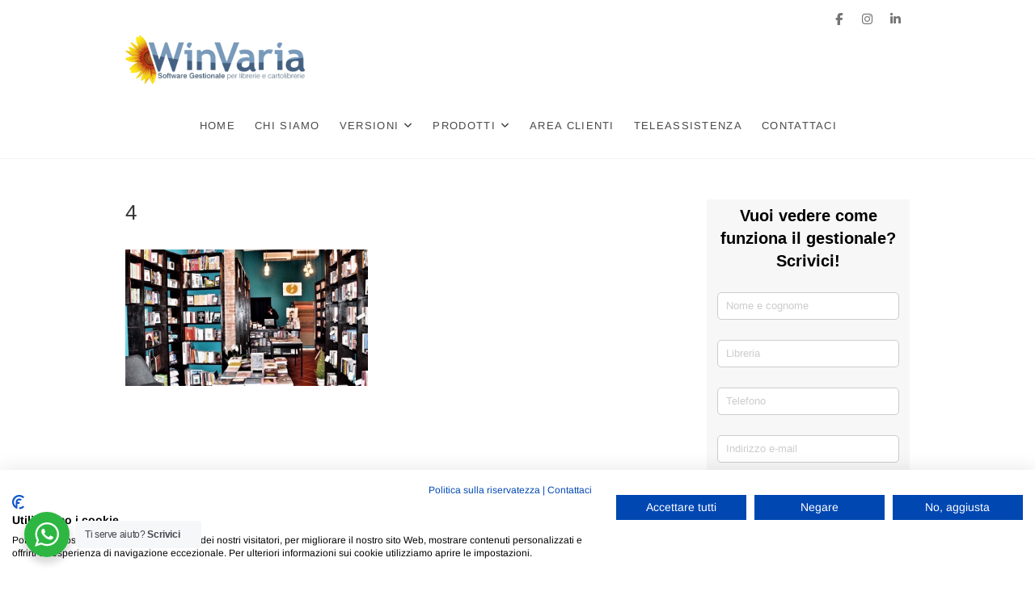

--- FILE ---
content_type: text/html; charset=UTF-8
request_url: https://www.winvaria.it/piccola-farmacia-letteraria/4-39/
body_size: 11337
content:
<!DOCTYPE html>
<html dir="ltr" lang="it-IT" prefix="og: https://ogp.me/ns#">
<head>
<meta charset="UTF-8" />
<link rel="profile" href="http://gmpg.org/xfn/11" />
<title>4 | WinVaria</title>
	<style>img:is([sizes="auto" i], [sizes^="auto," i]) { contain-intrinsic-size: 3000px 1500px }</style>
	
		<!-- All in One SEO 4.9.2 - aioseo.com -->
	<meta name="robots" content="max-image-preview:large" />
	<meta name="author" content="Redazione"/>
	<link rel="canonical" href="https://www.winvaria.it/piccola-farmacia-letteraria/4-39/" />
	<meta name="generator" content="All in One SEO (AIOSEO) 4.9.2" />
		<meta property="og:locale" content="it_IT" />
		<meta property="og:site_name" content="WinVaria | Software gestione per librerie e cartolibrerie" />
		<meta property="og:type" content="article" />
		<meta property="og:title" content="4 | WinVaria" />
		<meta property="og:url" content="https://www.winvaria.it/piccola-farmacia-letteraria/4-39/" />
		<meta property="og:image" content="https://www.winvaria.it/wp-content/uploads/2025/10/logo-winvaria.png" />
		<meta property="og:image:secure_url" content="https://www.winvaria.it/wp-content/uploads/2025/10/logo-winvaria.png" />
		<meta property="article:published_time" content="2021-03-25T15:36:41+00:00" />
		<meta property="article:modified_time" content="2021-03-25T15:36:41+00:00" />
		<meta name="twitter:card" content="summary" />
		<meta name="twitter:title" content="4 | WinVaria" />
		<meta name="twitter:image" content="https://www.winvaria.it/wp-content/uploads/2025/10/logo-winvaria.png" />
		<script type="application/ld+json" class="aioseo-schema">
			{"@context":"https:\/\/schema.org","@graph":[{"@type":"BreadcrumbList","@id":"https:\/\/www.winvaria.it\/piccola-farmacia-letteraria\/4-39\/#breadcrumblist","itemListElement":[{"@type":"ListItem","@id":"https:\/\/www.winvaria.it#listItem","position":1,"name":"Home","item":"https:\/\/www.winvaria.it","nextItem":{"@type":"ListItem","@id":"https:\/\/www.winvaria.it\/piccola-farmacia-letteraria\/4-39\/#listItem","name":"4"}},{"@type":"ListItem","@id":"https:\/\/www.winvaria.it\/piccola-farmacia-letteraria\/4-39\/#listItem","position":2,"name":"4","previousItem":{"@type":"ListItem","@id":"https:\/\/www.winvaria.it#listItem","name":"Home"}}]},{"@type":"ItemPage","@id":"https:\/\/www.winvaria.it\/piccola-farmacia-letteraria\/4-39\/#itempage","url":"https:\/\/www.winvaria.it\/piccola-farmacia-letteraria\/4-39\/","name":"4 | WinVaria","inLanguage":"it-IT","isPartOf":{"@id":"https:\/\/www.winvaria.it\/#website"},"breadcrumb":{"@id":"https:\/\/www.winvaria.it\/piccola-farmacia-letteraria\/4-39\/#breadcrumblist"},"author":{"@id":"https:\/\/www.winvaria.it\/author\/redazione\/#author"},"creator":{"@id":"https:\/\/www.winvaria.it\/author\/redazione\/#author"},"datePublished":"2021-03-25T16:36:41+01:00","dateModified":"2021-03-25T16:36:41+01:00"},{"@type":"Organization","@id":"https:\/\/www.winvaria.it\/#organization","name":"WinVaria","description":"Software gestione per librerie e cartolibrerie","url":"https:\/\/www.winvaria.it\/","email":"info@winvaria.it","telephone":"+390424590958","logo":{"@type":"ImageObject","url":"https:\/\/www.winvaria.it\/wp-content\/uploads\/2025\/10\/logo-winvaria.png","@id":"https:\/\/www.winvaria.it\/piccola-farmacia-letteraria\/4-39\/#organizationLogo","width":225,"height":75},"image":{"@id":"https:\/\/www.winvaria.it\/piccola-farmacia-letteraria\/4-39\/#organizationLogo"}},{"@type":"Person","@id":"https:\/\/www.winvaria.it\/author\/redazione\/#author","url":"https:\/\/www.winvaria.it\/author\/redazione\/","name":"Redazione","image":{"@type":"ImageObject","@id":"https:\/\/www.winvaria.it\/piccola-farmacia-letteraria\/4-39\/#authorImage","url":"https:\/\/secure.gravatar.com\/avatar\/9f2c8beaa170538b5530dbd289b44c6f41582275e43ad13dbefcecc82b39fcaf?s=96&d=mm&r=g","width":96,"height":96,"caption":"Redazione"}},{"@type":"WebSite","@id":"https:\/\/www.winvaria.it\/#website","url":"https:\/\/www.winvaria.it\/","name":"WinVaria","alternateName":"WinVaria","description":"Software gestione per librerie e cartolibrerie","inLanguage":"it-IT","publisher":{"@id":"https:\/\/www.winvaria.it\/#organization"}}]}
		</script>
		<!-- All in One SEO -->

<link rel='dns-prefetch' href='//consent.cookiefirst.com' />
<link rel="alternate" type="application/rss+xml" title="WinVaria &raquo; Feed" href="https://www.winvaria.it/feed/" />
<script type="text/javascript">
/* <![CDATA[ */
window._wpemojiSettings = {"baseUrl":"https:\/\/s.w.org\/images\/core\/emoji\/16.0.1\/72x72\/","ext":".png","svgUrl":"https:\/\/s.w.org\/images\/core\/emoji\/16.0.1\/svg\/","svgExt":".svg","source":{"concatemoji":"https:\/\/www.winvaria.it\/wp-includes\/js\/wp-emoji-release.min.js?ver=6.8.3"}};
/*! This file is auto-generated */
!function(s,n){var o,i,e;function c(e){try{var t={supportTests:e,timestamp:(new Date).valueOf()};sessionStorage.setItem(o,JSON.stringify(t))}catch(e){}}function p(e,t,n){e.clearRect(0,0,e.canvas.width,e.canvas.height),e.fillText(t,0,0);var t=new Uint32Array(e.getImageData(0,0,e.canvas.width,e.canvas.height).data),a=(e.clearRect(0,0,e.canvas.width,e.canvas.height),e.fillText(n,0,0),new Uint32Array(e.getImageData(0,0,e.canvas.width,e.canvas.height).data));return t.every(function(e,t){return e===a[t]})}function u(e,t){e.clearRect(0,0,e.canvas.width,e.canvas.height),e.fillText(t,0,0);for(var n=e.getImageData(16,16,1,1),a=0;a<n.data.length;a++)if(0!==n.data[a])return!1;return!0}function f(e,t,n,a){switch(t){case"flag":return n(e,"\ud83c\udff3\ufe0f\u200d\u26a7\ufe0f","\ud83c\udff3\ufe0f\u200b\u26a7\ufe0f")?!1:!n(e,"\ud83c\udde8\ud83c\uddf6","\ud83c\udde8\u200b\ud83c\uddf6")&&!n(e,"\ud83c\udff4\udb40\udc67\udb40\udc62\udb40\udc65\udb40\udc6e\udb40\udc67\udb40\udc7f","\ud83c\udff4\u200b\udb40\udc67\u200b\udb40\udc62\u200b\udb40\udc65\u200b\udb40\udc6e\u200b\udb40\udc67\u200b\udb40\udc7f");case"emoji":return!a(e,"\ud83e\udedf")}return!1}function g(e,t,n,a){var r="undefined"!=typeof WorkerGlobalScope&&self instanceof WorkerGlobalScope?new OffscreenCanvas(300,150):s.createElement("canvas"),o=r.getContext("2d",{willReadFrequently:!0}),i=(o.textBaseline="top",o.font="600 32px Arial",{});return e.forEach(function(e){i[e]=t(o,e,n,a)}),i}function t(e){var t=s.createElement("script");t.src=e,t.defer=!0,s.head.appendChild(t)}"undefined"!=typeof Promise&&(o="wpEmojiSettingsSupports",i=["flag","emoji"],n.supports={everything:!0,everythingExceptFlag:!0},e=new Promise(function(e){s.addEventListener("DOMContentLoaded",e,{once:!0})}),new Promise(function(t){var n=function(){try{var e=JSON.parse(sessionStorage.getItem(o));if("object"==typeof e&&"number"==typeof e.timestamp&&(new Date).valueOf()<e.timestamp+604800&&"object"==typeof e.supportTests)return e.supportTests}catch(e){}return null}();if(!n){if("undefined"!=typeof Worker&&"undefined"!=typeof OffscreenCanvas&&"undefined"!=typeof URL&&URL.createObjectURL&&"undefined"!=typeof Blob)try{var e="postMessage("+g.toString()+"("+[JSON.stringify(i),f.toString(),p.toString(),u.toString()].join(",")+"));",a=new Blob([e],{type:"text/javascript"}),r=new Worker(URL.createObjectURL(a),{name:"wpTestEmojiSupports"});return void(r.onmessage=function(e){c(n=e.data),r.terminate(),t(n)})}catch(e){}c(n=g(i,f,p,u))}t(n)}).then(function(e){for(var t in e)n.supports[t]=e[t],n.supports.everything=n.supports.everything&&n.supports[t],"flag"!==t&&(n.supports.everythingExceptFlag=n.supports.everythingExceptFlag&&n.supports[t]);n.supports.everythingExceptFlag=n.supports.everythingExceptFlag&&!n.supports.flag,n.DOMReady=!1,n.readyCallback=function(){n.DOMReady=!0}}).then(function(){return e}).then(function(){var e;n.supports.everything||(n.readyCallback(),(e=n.source||{}).concatemoji?t(e.concatemoji):e.wpemoji&&e.twemoji&&(t(e.twemoji),t(e.wpemoji)))}))}((window,document),window._wpemojiSettings);
/* ]]> */
</script>
<style id='wp-emoji-styles-inline-css' type='text/css'>

	img.wp-smiley, img.emoji {
		display: inline !important;
		border: none !important;
		box-shadow: none !important;
		height: 1em !important;
		width: 1em !important;
		margin: 0 0.07em !important;
		vertical-align: -0.1em !important;
		background: none !important;
		padding: 0 !important;
	}
</style>
<link rel='stylesheet' id='wp-block-library-css' href='https://www.winvaria.it/wp-includes/css/dist/block-library/style.min.css?ver=6.8.3' type='text/css' media='all' />
<style id='classic-theme-styles-inline-css' type='text/css'>
/*! This file is auto-generated */
.wp-block-button__link{color:#fff;background-color:#32373c;border-radius:9999px;box-shadow:none;text-decoration:none;padding:calc(.667em + 2px) calc(1.333em + 2px);font-size:1.125em}.wp-block-file__button{background:#32373c;color:#fff;text-decoration:none}
</style>
<link rel='stylesheet' id='aioseo/css/src/vue/standalone/blocks/table-of-contents/global.scss-css' href='https://www.winvaria.it/wp-content/plugins/all-in-one-seo-pack/dist/Lite/assets/css/table-of-contents/global.e90f6d47.css?ver=4.9.2' type='text/css' media='all' />
<link rel='stylesheet' id='nta-css-popup-css' href='https://www.winvaria.it/wp-content/plugins/wp-whatsapp/assets/dist/css/style.css?ver=6.8.3' type='text/css' media='all' />
<style id='global-styles-inline-css' type='text/css'>
:root{--wp--preset--aspect-ratio--square: 1;--wp--preset--aspect-ratio--4-3: 4/3;--wp--preset--aspect-ratio--3-4: 3/4;--wp--preset--aspect-ratio--3-2: 3/2;--wp--preset--aspect-ratio--2-3: 2/3;--wp--preset--aspect-ratio--16-9: 16/9;--wp--preset--aspect-ratio--9-16: 9/16;--wp--preset--color--black: #000000;--wp--preset--color--cyan-bluish-gray: #abb8c3;--wp--preset--color--white: #ffffff;--wp--preset--color--pale-pink: #f78da7;--wp--preset--color--vivid-red: #cf2e2e;--wp--preset--color--luminous-vivid-orange: #ff6900;--wp--preset--color--luminous-vivid-amber: #fcb900;--wp--preset--color--light-green-cyan: #7bdcb5;--wp--preset--color--vivid-green-cyan: #00d084;--wp--preset--color--pale-cyan-blue: #8ed1fc;--wp--preset--color--vivid-cyan-blue: #0693e3;--wp--preset--color--vivid-purple: #9b51e0;--wp--preset--gradient--vivid-cyan-blue-to-vivid-purple: linear-gradient(135deg,rgba(6,147,227,1) 0%,rgb(155,81,224) 100%);--wp--preset--gradient--light-green-cyan-to-vivid-green-cyan: linear-gradient(135deg,rgb(122,220,180) 0%,rgb(0,208,130) 100%);--wp--preset--gradient--luminous-vivid-amber-to-luminous-vivid-orange: linear-gradient(135deg,rgba(252,185,0,1) 0%,rgba(255,105,0,1) 100%);--wp--preset--gradient--luminous-vivid-orange-to-vivid-red: linear-gradient(135deg,rgba(255,105,0,1) 0%,rgb(207,46,46) 100%);--wp--preset--gradient--very-light-gray-to-cyan-bluish-gray: linear-gradient(135deg,rgb(238,238,238) 0%,rgb(169,184,195) 100%);--wp--preset--gradient--cool-to-warm-spectrum: linear-gradient(135deg,rgb(74,234,220) 0%,rgb(151,120,209) 20%,rgb(207,42,186) 40%,rgb(238,44,130) 60%,rgb(251,105,98) 80%,rgb(254,248,76) 100%);--wp--preset--gradient--blush-light-purple: linear-gradient(135deg,rgb(255,206,236) 0%,rgb(152,150,240) 100%);--wp--preset--gradient--blush-bordeaux: linear-gradient(135deg,rgb(254,205,165) 0%,rgb(254,45,45) 50%,rgb(107,0,62) 100%);--wp--preset--gradient--luminous-dusk: linear-gradient(135deg,rgb(255,203,112) 0%,rgb(199,81,192) 50%,rgb(65,88,208) 100%);--wp--preset--gradient--pale-ocean: linear-gradient(135deg,rgb(255,245,203) 0%,rgb(182,227,212) 50%,rgb(51,167,181) 100%);--wp--preset--gradient--electric-grass: linear-gradient(135deg,rgb(202,248,128) 0%,rgb(113,206,126) 100%);--wp--preset--gradient--midnight: linear-gradient(135deg,rgb(2,3,129) 0%,rgb(40,116,252) 100%);--wp--preset--font-size--small: 13px;--wp--preset--font-size--medium: 20px;--wp--preset--font-size--large: 36px;--wp--preset--font-size--x-large: 42px;--wp--preset--spacing--20: 0.44rem;--wp--preset--spacing--30: 0.67rem;--wp--preset--spacing--40: 1rem;--wp--preset--spacing--50: 1.5rem;--wp--preset--spacing--60: 2.25rem;--wp--preset--spacing--70: 3.38rem;--wp--preset--spacing--80: 5.06rem;--wp--preset--shadow--natural: 6px 6px 9px rgba(0, 0, 0, 0.2);--wp--preset--shadow--deep: 12px 12px 50px rgba(0, 0, 0, 0.4);--wp--preset--shadow--sharp: 6px 6px 0px rgba(0, 0, 0, 0.2);--wp--preset--shadow--outlined: 6px 6px 0px -3px rgba(255, 255, 255, 1), 6px 6px rgba(0, 0, 0, 1);--wp--preset--shadow--crisp: 6px 6px 0px rgba(0, 0, 0, 1);}:where(.is-layout-flex){gap: 0.5em;}:where(.is-layout-grid){gap: 0.5em;}body .is-layout-flex{display: flex;}.is-layout-flex{flex-wrap: wrap;align-items: center;}.is-layout-flex > :is(*, div){margin: 0;}body .is-layout-grid{display: grid;}.is-layout-grid > :is(*, div){margin: 0;}:where(.wp-block-columns.is-layout-flex){gap: 2em;}:where(.wp-block-columns.is-layout-grid){gap: 2em;}:where(.wp-block-post-template.is-layout-flex){gap: 1.25em;}:where(.wp-block-post-template.is-layout-grid){gap: 1.25em;}.has-black-color{color: var(--wp--preset--color--black) !important;}.has-cyan-bluish-gray-color{color: var(--wp--preset--color--cyan-bluish-gray) !important;}.has-white-color{color: var(--wp--preset--color--white) !important;}.has-pale-pink-color{color: var(--wp--preset--color--pale-pink) !important;}.has-vivid-red-color{color: var(--wp--preset--color--vivid-red) !important;}.has-luminous-vivid-orange-color{color: var(--wp--preset--color--luminous-vivid-orange) !important;}.has-luminous-vivid-amber-color{color: var(--wp--preset--color--luminous-vivid-amber) !important;}.has-light-green-cyan-color{color: var(--wp--preset--color--light-green-cyan) !important;}.has-vivid-green-cyan-color{color: var(--wp--preset--color--vivid-green-cyan) !important;}.has-pale-cyan-blue-color{color: var(--wp--preset--color--pale-cyan-blue) !important;}.has-vivid-cyan-blue-color{color: var(--wp--preset--color--vivid-cyan-blue) !important;}.has-vivid-purple-color{color: var(--wp--preset--color--vivid-purple) !important;}.has-black-background-color{background-color: var(--wp--preset--color--black) !important;}.has-cyan-bluish-gray-background-color{background-color: var(--wp--preset--color--cyan-bluish-gray) !important;}.has-white-background-color{background-color: var(--wp--preset--color--white) !important;}.has-pale-pink-background-color{background-color: var(--wp--preset--color--pale-pink) !important;}.has-vivid-red-background-color{background-color: var(--wp--preset--color--vivid-red) !important;}.has-luminous-vivid-orange-background-color{background-color: var(--wp--preset--color--luminous-vivid-orange) !important;}.has-luminous-vivid-amber-background-color{background-color: var(--wp--preset--color--luminous-vivid-amber) !important;}.has-light-green-cyan-background-color{background-color: var(--wp--preset--color--light-green-cyan) !important;}.has-vivid-green-cyan-background-color{background-color: var(--wp--preset--color--vivid-green-cyan) !important;}.has-pale-cyan-blue-background-color{background-color: var(--wp--preset--color--pale-cyan-blue) !important;}.has-vivid-cyan-blue-background-color{background-color: var(--wp--preset--color--vivid-cyan-blue) !important;}.has-vivid-purple-background-color{background-color: var(--wp--preset--color--vivid-purple) !important;}.has-black-border-color{border-color: var(--wp--preset--color--black) !important;}.has-cyan-bluish-gray-border-color{border-color: var(--wp--preset--color--cyan-bluish-gray) !important;}.has-white-border-color{border-color: var(--wp--preset--color--white) !important;}.has-pale-pink-border-color{border-color: var(--wp--preset--color--pale-pink) !important;}.has-vivid-red-border-color{border-color: var(--wp--preset--color--vivid-red) !important;}.has-luminous-vivid-orange-border-color{border-color: var(--wp--preset--color--luminous-vivid-orange) !important;}.has-luminous-vivid-amber-border-color{border-color: var(--wp--preset--color--luminous-vivid-amber) !important;}.has-light-green-cyan-border-color{border-color: var(--wp--preset--color--light-green-cyan) !important;}.has-vivid-green-cyan-border-color{border-color: var(--wp--preset--color--vivid-green-cyan) !important;}.has-pale-cyan-blue-border-color{border-color: var(--wp--preset--color--pale-cyan-blue) !important;}.has-vivid-cyan-blue-border-color{border-color: var(--wp--preset--color--vivid-cyan-blue) !important;}.has-vivid-purple-border-color{border-color: var(--wp--preset--color--vivid-purple) !important;}.has-vivid-cyan-blue-to-vivid-purple-gradient-background{background: var(--wp--preset--gradient--vivid-cyan-blue-to-vivid-purple) !important;}.has-light-green-cyan-to-vivid-green-cyan-gradient-background{background: var(--wp--preset--gradient--light-green-cyan-to-vivid-green-cyan) !important;}.has-luminous-vivid-amber-to-luminous-vivid-orange-gradient-background{background: var(--wp--preset--gradient--luminous-vivid-amber-to-luminous-vivid-orange) !important;}.has-luminous-vivid-orange-to-vivid-red-gradient-background{background: var(--wp--preset--gradient--luminous-vivid-orange-to-vivid-red) !important;}.has-very-light-gray-to-cyan-bluish-gray-gradient-background{background: var(--wp--preset--gradient--very-light-gray-to-cyan-bluish-gray) !important;}.has-cool-to-warm-spectrum-gradient-background{background: var(--wp--preset--gradient--cool-to-warm-spectrum) !important;}.has-blush-light-purple-gradient-background{background: var(--wp--preset--gradient--blush-light-purple) !important;}.has-blush-bordeaux-gradient-background{background: var(--wp--preset--gradient--blush-bordeaux) !important;}.has-luminous-dusk-gradient-background{background: var(--wp--preset--gradient--luminous-dusk) !important;}.has-pale-ocean-gradient-background{background: var(--wp--preset--gradient--pale-ocean) !important;}.has-electric-grass-gradient-background{background: var(--wp--preset--gradient--electric-grass) !important;}.has-midnight-gradient-background{background: var(--wp--preset--gradient--midnight) !important;}.has-small-font-size{font-size: var(--wp--preset--font-size--small) !important;}.has-medium-font-size{font-size: var(--wp--preset--font-size--medium) !important;}.has-large-font-size{font-size: var(--wp--preset--font-size--large) !important;}.has-x-large-font-size{font-size: var(--wp--preset--font-size--x-large) !important;}
:where(.wp-block-post-template.is-layout-flex){gap: 1.25em;}:where(.wp-block-post-template.is-layout-grid){gap: 1.25em;}
:where(.wp-block-columns.is-layout-flex){gap: 2em;}:where(.wp-block-columns.is-layout-grid){gap: 2em;}
:root :where(.wp-block-pullquote){font-size: 1.5em;line-height: 1.6;}
</style>
<link rel='stylesheet' id='cookiefirst-plugin-css' href='https://www.winvaria.it/wp-content/plugins/cookiefirst-plugin/public/css/cookiefirst-plugin-public.css?ver=1.0.0' type='text/css' media='all' />
<link rel='stylesheet' id='chld_thm_cfg_parent-css' href='https://www.winvaria.it/wp-content/themes/idyllic/style.css?ver=6.8.3' type='text/css' media='all' />
<link rel='stylesheet' id='idyllic-style-css' href='https://www.winvaria.it/wp-content/themes/idyllic-child/style.css?ver=1.2.1.1721643894' type='text/css' media='all' />
<style id='idyllic-style-inline-css' type='text/css'>
#site-branding #site-title, #site-branding #site-description{
			clip: rect(1px, 1px, 1px, 1px);
			position: absolute;
		}/* Slider Secondary Buton Color */
			.vivid-blue {
				background-color: #445f7e;
			}
</style>
<link rel='stylesheet' id='font-awesome-css' href='https://www.winvaria.it/wp-content/themes/idyllic/assets/font-awesome/css/all.min.css?ver=6.8.3' type='text/css' media='all' />
<link rel='stylesheet' id='idyllic-responsive-css' href='https://www.winvaria.it/wp-content/themes/idyllic/css/responsive.css?ver=6.8.3' type='text/css' media='all' />
<link rel='stylesheet' id='idyllic-google-fonts-css' href='https://www.winvaria.it/wp-content/fonts/956f08237cb58a8c2c5cf9997d2fb813.css?ver=6.8.3' type='text/css' media='all' />
<script type="text/javascript" src="https://www.winvaria.it/wp-includes/js/jquery/jquery.min.js?ver=3.7.1" id="jquery-core-js"></script>
<script type="text/javascript" src="https://www.winvaria.it/wp-includes/js/jquery/jquery-migrate.min.js?ver=3.4.1" id="jquery-migrate-js"></script>
<script type="text/javascript" src="https://www.winvaria.it/wp-content/plugins/cookiefirst-plugin/public/js/cookiefirst-plugin-public.js?ver=1.0.0" id="cookiefirst-plugin-js"></script>
<script type="text/javascript" src="https://consent.cookiefirst.com/sites/winvaria.it-e7a33a98-da52-4352-8fd6-8c8070be99bf/consent.js?ver=6.8.3" id="cookiefirst-script-js"></script>
<!--[if lt IE 9]>
<script type="text/javascript" src="https://www.winvaria.it/wp-content/themes/idyllic/js/html5.js?ver=3.7.3" id="html5-js"></script>
<![endif]-->
<link rel="https://api.w.org/" href="https://www.winvaria.it/wp-json/" /><link rel="alternate" title="JSON" type="application/json" href="https://www.winvaria.it/wp-json/wp/v2/media/7196" /><link rel="EditURI" type="application/rsd+xml" title="RSD" href="https://www.winvaria.it/xmlrpc.php?rsd" />
<meta name="generator" content="WordPress 6.8.3" />
<link rel='shortlink' href='https://www.winvaria.it/?p=7196' />
<link rel="alternate" title="oEmbed (JSON)" type="application/json+oembed" href="https://www.winvaria.it/wp-json/oembed/1.0/embed?url=https%3A%2F%2Fwww.winvaria.it%2Fpiccola-farmacia-letteraria%2F4-39%2F" />
<link rel="alternate" title="oEmbed (XML)" type="text/xml+oembed" href="https://www.winvaria.it/wp-json/oembed/1.0/embed?url=https%3A%2F%2Fwww.winvaria.it%2Fpiccola-farmacia-letteraria%2F4-39%2F&#038;format=xml" />
	<meta name="viewport" content="width=device-width" />
	<link rel="icon" href="https://www.winvaria.it/wp-content/uploads/2020/06/girasole.ico" sizes="32x32" />
<link rel="icon" href="https://www.winvaria.it/wp-content/uploads/2020/06/girasole.ico" sizes="192x192" />
<link rel="apple-touch-icon" href="https://www.winvaria.it/wp-content/uploads/2020/06/girasole.ico" />
<meta name="msapplication-TileImage" content="https://www.winvaria.it/wp-content/uploads/2020/06/girasole.ico" />
		<style type="text/css" id="wp-custom-css">
			.testimonial-wrap img,.testimonial-wrap th{
	border-style:none !important;
	margin-left:0px  !important;
	width:auto !important;
	height:initial !important;

}
.testimonial-wrap table{
	border-style:none !important;
}
.testimonial-wrap h2{
	display:none !important;
}

.testimonial-quote{
	margin-left: 0px;
}

.posted-on,.post-navigation{
	display:none !important;
}

.googlemaps_widget{
	display:none;
}

#secondary{
	/*border-radius: 3px;
	padding: 10px;
	border: solid 1px #DDDDDD;
	margin-left:10px;*/
	width:30% !important;
}

.wp-block-columns.is-not-stacked-on-mobile>.wp-block-column:not(:first-child) {
    margin-left: var(--wp--style--block-gap,1.2em);
}

#colophon .column-4{
	padding: 0 0px;
}

.single-featured-image-header{
	display:none;
}



/*Per recensioni */
.widget_contact, .wp-elements-d6fc9863c4fcb8efd52d4a8d0c16714b{
	margin: 0px;
	background-color:#F5F5F4;
}

#block-36 {
	padding:1em;
}

#block-36 li{
	background-color: #FFFFFF;
	margin-bottom:1em;
	padding: 1em;
	border-radius:0.5em
}

#block-36 img{
	max-width:50px;
	float:left;
	margin-right:1em;
}

#block-36 .wp-block-latest-posts__post-title{
	font-size:1.2em;
	font-weight:bold;
}


/* Fine recensioni */


.about-box-bg .wrap .column .two-column{
	width:100%;
}

.about-box-bg .wrap .column .two-column h2{
	display:none;
}


@media screen and (min-width: 200px) and (max-width: 480px){
	.testimonial-wrap th{
		padding:0px !important;
	}
	.testimonial-wrap{
		margin:30px !important;
		padding:0px !important;
	}
	.testimonial-wrap img,.testimonial-wrap th{
		min-width:20px !important;
	}

} 


@media only screen and (max-width: 1023px){
	#secondary{
		width:90% !important;
	}
}		</style>
		
<!-- Google tag (gtag.js) -->
<script async src="https://www.googletagmanager.com/gtag/js?id=G-H92E57ZBL4"></script>
<script>
  window.dataLayer = window.dataLayer || [];
  function gtag(){dataLayer.push(arguments);}
  gtag('js', new Date());

  gtag('config', 'G-H92E57ZBL4');
</script>
<!-- Google tag (gtag.js) -->
<script async src="https://www.googletagmanager.com/gtag/js?id=AW-1067860980"></script>
<script>
  window.dataLayer = window.dataLayer || [];
  function gtag(){dataLayer.push(arguments);}
  gtag('js', new Date());

  gtag('config', 'AW-1067860980');
</script>

	
</head>
<body class="attachment wp-singular attachment-template-default single single-attachment postid-7196 attachmentid-7196 attachment-png wp-custom-logo wp-embed-responsive wp-theme-idyllic wp-child-theme-idyllic-child ">
	<div id="page" class="site">
	<a class="skip-link screen-reader-text" href="#site-content-contain">Vai al contenuto</a>
<!-- Masthead ============================================= -->
<header id="masthead" class="site-header " role="banner">
	<div class="header-wrap">
					<!-- Top Header============================================= -->
		<div class="top-header">
						<div class="top-bar">
				<div class="wrap">
					<aside id="block-41" class="widget widget_contact">
<div style="height:20px" aria-hidden="true" class="wp-block-spacer"></div>
</aside><aside id="block-42" class="widget widget_contact"><br></aside><div class="header-social-block">	<div class="social-links clearfix">
	<ul><li id="menu-item-23" class="menu-item menu-item-type-custom menu-item-object-custom menu-item-23"><a href="https://www.facebook.com/WinVaria"><span class="screen-reader-text">Facebook</span></a></li>
<li id="menu-item-7298" class="menu-item menu-item-type-custom menu-item-object-custom menu-item-7298"><a href="https://www.instagram.com/winvaria.software/"><span class="screen-reader-text">Instagram</span></a></li>
<li id="menu-item-27" class="menu-item menu-item-type-custom menu-item-object-custom menu-item-27"><a href="https://www.linkedin.com/company/winvaria"><span class="screen-reader-text">Linkkedin</span></a></li>
</ul>	</div><!-- end .social-links -->
	</div><!-- end .header-social-block -->				</div><!-- end .wrap -->
			</div><!-- end .top-bar -->
			
			<!-- Main Header============================================= -->
			<div id="sticky-header" class="clearfix">
				<div class="wrap">
					<div class="main-header clearfix">

						<!-- Main Nav ============================================= -->
						<div id="site-branding"><a href="https://www.winvaria.it/" class="custom-logo-link" rel="home"><img width="225" height="75" src="https://www.winvaria.it/wp-content/uploads/2025/10/logo-winvaria.png" class="custom-logo" alt="WinVaria" decoding="async" /></a><div id="site-detail"> <h2 id="site-title"> 				<a href="https://www.winvaria.it/" title="WinVaria" rel="home"> WinVaria </a>
				 </h2> <!-- end .site-title --> 					<div id="site-description"> Software gestione per librerie e cartolibrerie </div> <!-- end #site-description -->
		</div></div>							<nav id="site-navigation" class="main-navigation clearfix" role="navigation" aria-label="Menu principale">
														
								<button class="menu-toggle" type="button" aria-controls="primary-menu" aria-expanded="false">
									<span class="line-bar"></span>
								</button><!-- end .menu-toggle -->
								<ul id="primary-menu" class="menu nav-menu"><li id="menu-item-155" class="menu-item menu-item-type-custom menu-item-object-custom menu-item-home menu-item-155"><a href="https://www.winvaria.it">Home</a></li>
<li id="menu-item-159" class="menu-item menu-item-type-post_type menu-item-object-page menu-item-159"><a href="https://www.winvaria.it/chi-siamo/">Chi siamo</a></li>
<li id="menu-item-8983" class="menu-item menu-item-type-custom menu-item-object-custom menu-item-home menu-item-has-children menu-item-8983"><a href="https://www.winvaria.it">Versioni</a>
<ul class="sub-menu">
	<li id="menu-item-8982" class="menu-item menu-item-type-post_type menu-item-object-page menu-item-8982"><a href="https://www.winvaria.it/versione-scuola/">SCUOLA</a></li>
	<li id="menu-item-8981" class="menu-item menu-item-type-post_type menu-item-object-page menu-item-8981"><a href="https://www.winvaria.it/versione-base/">BASE</a></li>
	<li id="menu-item-8980" class="menu-item menu-item-type-post_type menu-item-object-page menu-item-8980"><a href="https://www.winvaria.it/versione-gold/">GOLD</a></li>
</ul>
</li>
<li id="menu-item-5704" class="menu-item menu-item-type-taxonomy menu-item-object-category menu-item-has-children menu-item-5704"><a href="https://www.winvaria.it/category/prodotti/">Prodotti</a>
<ul class="sub-menu">
	<li id="menu-item-5715" class="menu-item menu-item-type-taxonomy menu-item-object-category menu-item-5715"><a href="https://www.winvaria.it/category/prodotti-hardware/">HARDWARE</a></li>
	<li id="menu-item-5716" class="menu-item menu-item-type-taxonomy menu-item-object-category menu-item-5716"><a href="https://www.winvaria.it/category/prodotti-antivirus/">ANTIVIRUS</a></li>
	<li id="menu-item-5717" class="menu-item menu-item-type-taxonomy menu-item-object-category menu-item-5717"><a href="https://www.winvaria.it/category/prodotti-consumabili/">CONSUMABILI</a></li>
	<li id="menu-item-5932" class="menu-item menu-item-type-taxonomy menu-item-object-category menu-item-5932"><a href="https://www.winvaria.it/category/prodotti-gift-e-fidelity-card/">GIFT E FIDELITY CARD</a></li>
</ul>
</li>
<li id="menu-item-7374" class="menu-item menu-item-type-custom menu-item-object-custom menu-item-7374"><a href="http://areaclienti.winvaria.it">Area clienti</a></li>
<li id="menu-item-8806" class="menu-item menu-item-type-custom menu-item-object-custom menu-item-8806"><a href="https://www.nanosystems.it/public/download/Supremo.exe">Teleassistenza</a></li>
<li id="menu-item-5699" class="menu-item menu-item-type-post_type menu-item-object-page menu-item-5699"><a href="https://www.winvaria.it/contattaci/">Contattaci</a></li>
</ul>							</nav> <!-- end #site-navigation -->
											</div><!-- end .main-header -->
				</div> <!-- end .wrap -->
			</div><!-- end #sticky-header -->

		</div><!-- end .top-header -->
			</div><!-- end .header-wrap -->
	<!-- Main Slider ============================================= -->
	</header> <!-- end #masthead -->
<!-- Main Page Start ============================================= -->
<div id="site-content-contain" class="site-content-contain">
	<div id="content" class="site-content">
<div class="wrap">
	<div id="primary" class="content-area">
		<main id="main" class="site-main" role="main">
							<article id="post-7196" class="post-7196 attachment type-attachment status-inherit hentry">
								<header class="entry-header">
										<h1 class="entry-title">4</h1> <!-- end.entry-title -->
									</header>
				<!-- end .entry-header -->
					<div class="entry-content">
							<p class="attachment"><a href='https://www.winvaria.it/wp-content/uploads/2021/03/4.png'><img fetchpriority="high" decoding="async" width="300" height="169" src="https://www.winvaria.it/wp-content/uploads/2021/03/4-300x169.png" class="attachment-medium size-medium" alt="" srcset="https://www.winvaria.it/wp-content/uploads/2021/03/4-300x169.png 300w, https://www.winvaria.it/wp-content/uploads/2021/03/4-768x432.png 768w, https://www.winvaria.it/wp-content/uploads/2021/03/4.png 960w" sizes="(max-width: 300px) 100vw, 300px" /></a></p>
			
					</div><!-- end .entry-content -->
				</article><!-- end .post -->
				
	<nav class="navigation post-navigation" aria-label="Articoli">
		<h2 class="screen-reader-text">Navigazione articoli</h2>
		<div class="nav-links"><div class="nav-previous"><a href="https://www.winvaria.it/piccola-farmacia-letteraria/" rel="prev"><span class="meta-nav">Pubblicato su</span><span class="post-title">Libreria Piccola Farmacia Letteraria</span></a></div></div>
	</nav>		</main><!-- end #main -->
	</div> <!-- #primary -->

<aside id="secondary" class="widget-area" role="complementary">
    <aside id="block-2" class="widget widget_block"><div class="cognito">
<script src="https://www.cognitoforms.com/s/mVcJvddoVUSZTDth2kYADQ"></script><br>
<script>Cognito.load("forms", { id: "172" });</script>
</div></aside></aside><!-- end #secondary -->
</div><!-- end .wrap -->
</div><!-- end #content -->
<!-- Footer Start ============================================= -->
<footer id="colophon" class="site-footer" role="contentinfo">
	<div class="widget-wrap">
		<div class="wrap">
			<div class="widget-area">
			<div class="column-4"><aside id="block-66" class="widget widget_block">
<div class="wp-block-columns is-layout-flex wp-container-core-columns-is-layout-9d6595d7 wp-block-columns-is-layout-flex">
<div class="wp-block-column is-layout-flow wp-block-column-is-layout-flow">
<figure class="wp-block-image size-full"><img loading="lazy" decoding="async" width="120" height="60" src="https://www.winvaria.it/wp-content/uploads/2023/03/confcommercio.png" alt="" class="wp-image-7882"/></figure>
</div>



<div class="wp-block-column is-layout-flow wp-block-column-is-layout-flow">
<figure class="wp-block-image size-full"><img loading="lazy" decoding="async" width="120" height="60" src="https://www.winvaria.it/wp-content/uploads/2023/03/sil.png" alt="" class="wp-image-7886"/></figure>
</div>
</div>
</aside><aside id="block-70" class="widget widget_block">
<div class="wp-block-columns is-layout-flex wp-container-core-columns-is-layout-9d6595d7 wp-block-columns-is-layout-flex">
<div class="wp-block-column is-layout-flow wp-block-column-is-layout-flow">
<figure class="wp-block-image size-full"><img loading="lazy" decoding="async" width="120" height="60" src="https://www.winvaria.it/wp-content/uploads/2025/11/custom-2-1.png" alt="" class="wp-image-8768"/></figure>
</div>



<div class="wp-block-column is-layout-flow wp-block-column-is-layout-flow">
<figure class="wp-block-image size-full"><img loading="lazy" decoding="async" width="120" height="60" src="https://www.winvaria.it/wp-content/uploads/2023/03/opticon.png" alt="" class="wp-image-7885"/></figure>
</div>
</div>
</aside><aside id="block-67" class="widget widget_block">
<div class="wp-block-columns is-layout-flex wp-container-core-columns-is-layout-9d6595d7 wp-block-columns-is-layout-flex">
<div class="wp-block-column is-layout-flow wp-block-column-is-layout-flow"></div>



<div class="wp-block-column is-layout-flow wp-block-column-is-layout-flow"></div>
</div>
</aside></div><!-- end .column4  --><div class="column-4"><aside id="block-68" class="widget widget_block">
<div class="wp-block-columns is-layout-flex wp-container-core-columns-is-layout-9d6595d7 wp-block-columns-is-layout-flex">
<div class="wp-block-column is-layout-flow wp-block-column-is-layout-flow">
<figure class="wp-block-image size-full"><img loading="lazy" decoding="async" width="120" height="60" src="https://www.winvaria.it/wp-content/uploads/2023/03/arianna.png" alt="" class="wp-image-7887"/></figure>
</div>



<div class="wp-block-column is-layout-flow wp-block-column-is-layout-flow">
<figure class="wp-block-image size-full"><img loading="lazy" decoding="async" width="120" height="60" src="https://www.winvaria.it/wp-content/uploads/2023/03/cleio.png" alt="" class="wp-image-7881"/></figure>
</div>
</div>
</aside><aside id="block-69" class="widget widget_block">
<div class="wp-block-columns is-layout-flex wp-container-core-columns-is-layout-9d6595d7 wp-block-columns-is-layout-flex">
<div class="wp-block-column is-layout-flow wp-block-column-is-layout-flow">
<figure class="wp-block-image size-full"><img loading="lazy" decoding="async" width="120" height="60" src="https://www.winvaria.it/wp-content/uploads/2025/11/zebra.png" alt="" class="wp-image-8766"/></figure>
</div>



<div class="wp-block-column is-layout-flow wp-block-column-is-layout-flow">
<figure class="wp-block-image size-full"><img loading="lazy" decoding="async" width="120" height="60" src="https://www.winvaria.it/wp-content/uploads/2023/03/norton.png" alt="" class="wp-image-7884"/></figure>
</div>
</div>
</aside></div><!--end .column4  --><div class="column-4"></div><!--end .column4  --><div class="column-4"><aside id="custom_html-4" class="widget_text widget widget_custom_html"><div class="textwidget custom-html-widget">WinVaria snc di Maurizio Dalla Gassa & Alberto Conte Bonin
<br><br>
<ul>
<li><a title="Vieni a trovarci" href="https://www.google.it/maps/place/Via+Rizzi,+6,+36055+Nove+VI/@45.7257041,11.6776513,17z/data=!3m1!4b1!4m5!3m4!1s0x4778d02b3a8fb78f:0x3faa7d89a5d23f21!8m2!3d45.7257004!4d11.67984"><i class="fa fa-map-marker"></i>  via Rizzi 6, 36055 Nove (VI)</a></li>
<li><a title="Chiamaci" href="tel:+390424590958"><i class="fa fa-phone-square"></i> 0424 590958</a></li>
<li><a title="Inviaci un fax" href="tel:+390424598630"><i class="fa fa-fax"></i> 0424 598630</a></li>
<li><a title="Scrivici:" href="mailto:info@winvaria.it"><i class="fa fa-envelope-o"></i> info@winvaria.it</a></li>
</ul>
P.I. 03128500240
<br><br></div></aside><aside id="block-8" class="widget widget_block">
<div class="wp-block-columns is-layout-flex wp-container-core-columns-is-layout-9d6595d7 wp-block-columns-is-layout-flex">
<div class="wp-block-column is-layout-flow wp-block-column-is-layout-flow">
<div class="wp-block-buttons is-layout-flex wp-block-buttons-is-layout-flex">
<div class="wp-block-button has-custom-width wp-block-button__width-100 is-style-outline is-style-outline--1"><a class="wp-block-button__link has-small-font-size has-custom-font-size wp-element-button" href="https://www.winvaria.it/wp-content/uploads/2022/04/privacy-policy.pdf" style="border-radius:0px" target="_blank" rel="noreferrer noopener">Privacy policy</a></div>
</div>
</div>



<div class="wp-block-column is-layout-flow wp-block-column-is-layout-flow">
<div class="wp-block-buttons is-layout-flex wp-block-buttons-is-layout-flex">
<div class="wp-block-button has-custom-width wp-block-button__width-100 is-style-outline is-style-outline--2"><a class="wp-block-button__link has-small-font-size has-custom-font-size wp-element-button" href="https://www.winvaria.it/cookie-policy/" style="border-radius:0px">Cookie policy</a></div>
</div>
</div>
</div>
</aside></div><!--end .column4-->			</div> <!-- end .widget-area -->
		</div><!-- end .wrap -->
	</div> <!-- end .widget-wrap -->
		<div class="site-info" >
	<div class="wrap">
	<div class="copyright">		<a title="WinVaria" target="_blank" href="https://www.winvaria.it/">WinVaria</a> | 
						Progettato da: <a title="Tema Freesia" target="_blank" href="https://themefreesia.com">Tema Freesia</a> <span> 
						&copy; 2026 <a title="WordPress" target="_blank" href="https://wordpress.org">WordPress</a> </span>
					</div>
				<div style="clear:both;"></div>
		</div> <!-- end .wrap -->
	</div> <!-- end .site-info -->
		<div class="page-overlay"></div>
</footer> <!-- end #colophon -->
</div><!-- end .site-content-contain -->
</div><!-- end #page -->
<script type="speculationrules">
{"prefetch":[{"source":"document","where":{"and":[{"href_matches":"\/*"},{"not":{"href_matches":["\/wp-*.php","\/wp-admin\/*","\/wp-content\/uploads\/*","\/wp-content\/*","\/wp-content\/plugins\/*","\/wp-content\/themes\/idyllic-child\/*","\/wp-content\/themes\/idyllic\/*","\/*\\?(.+)"]}},{"not":{"selector_matches":"a[rel~=\"nofollow\"]"}},{"not":{"selector_matches":".no-prefetch, .no-prefetch a"}}]},"eagerness":"conservative"}]}
</script>
<div id="wa"></div><style id='block-style-variation-styles-inline-css' type='text/css'>
:root :where(.wp-block-button.is-style-outline--1 .wp-block-button__link){background: transparent none;border-color: currentColor;border-width: 2px;border-style: solid;color: currentColor;padding-top: 0.667em;padding-right: 1.33em;padding-bottom: 0.667em;padding-left: 1.33em;}
:root :where(.wp-block-button.is-style-outline--2 .wp-block-button__link){background: transparent none;border-color: currentColor;border-width: 2px;border-style: solid;color: currentColor;padding-top: 0.667em;padding-right: 1.33em;padding-bottom: 0.667em;padding-left: 1.33em;}
</style>
<style id='core-block-supports-inline-css' type='text/css'>
.wp-container-core-columns-is-layout-9d6595d7{flex-wrap:nowrap;}
</style>
<script type="module"  src="https://www.winvaria.it/wp-content/plugins/all-in-one-seo-pack/dist/Lite/assets/table-of-contents.95d0dfce.js?ver=4.9.2" id="aioseo/js/src/vue/standalone/blocks/table-of-contents/frontend.js-js"></script>
<script type="text/javascript" src="https://www.winvaria.it/wp-content/plugins/wp-whatsapp/assets/dist/js/njt-whatsapp.js?ver=3.7.3" id="nta-wa-libs-js"></script>
<script type="text/javascript" id="nta-js-global-js-extra">
/* <![CDATA[ */
var njt_wa_global = {"ajax_url":"https:\/\/www.winvaria.it\/wp-admin\/admin-ajax.php","nonce":"08abcbc811","defaultAvatarSVG":"<svg width=\"48px\" height=\"48px\" class=\"nta-whatsapp-default-avatar\" version=\"1.1\" id=\"Layer_1\" xmlns=\"http:\/\/www.w3.org\/2000\/svg\" xmlns:xlink=\"http:\/\/www.w3.org\/1999\/xlink\" x=\"0px\" y=\"0px\"\n            viewBox=\"0 0 512 512\" style=\"enable-background:new 0 0 512 512;\" xml:space=\"preserve\">\n            <path style=\"fill:#EDEDED;\" d=\"M0,512l35.31-128C12.359,344.276,0,300.138,0,254.234C0,114.759,114.759,0,255.117,0\n            S512,114.759,512,254.234S395.476,512,255.117,512c-44.138,0-86.51-14.124-124.469-35.31L0,512z\"\/>\n            <path style=\"fill:#55CD6C;\" d=\"M137.71,430.786l7.945,4.414c32.662,20.303,70.621,32.662,110.345,32.662\n            c115.641,0,211.862-96.221,211.862-213.628S371.641,44.138,255.117,44.138S44.138,137.71,44.138,254.234\n            c0,40.607,11.476,80.331,32.662,113.876l5.297,7.945l-20.303,74.152L137.71,430.786z\"\/>\n            <path style=\"fill:#FEFEFE;\" d=\"M187.145,135.945l-16.772-0.883c-5.297,0-10.593,1.766-14.124,5.297\n            c-7.945,7.062-21.186,20.303-24.717,37.959c-6.179,26.483,3.531,58.262,26.483,90.041s67.09,82.979,144.772,105.048\n            c24.717,7.062,44.138,2.648,60.028-7.062c12.359-7.945,20.303-20.303,22.952-33.545l2.648-12.359\n            c0.883-3.531-0.883-7.945-4.414-9.71l-55.614-25.6c-3.531-1.766-7.945-0.883-10.593,2.648l-22.069,28.248\n            c-1.766,1.766-4.414,2.648-7.062,1.766c-15.007-5.297-65.324-26.483-92.69-79.448c-0.883-2.648-0.883-5.297,0.883-7.062\n            l21.186-23.834c1.766-2.648,2.648-6.179,1.766-8.828l-25.6-57.379C193.324,138.593,190.676,135.945,187.145,135.945\"\/>\n        <\/svg>","defaultAvatarUrl":"https:\/\/www.winvaria.it\/wp-content\/plugins\/wp-whatsapp\/assets\/img\/whatsapp_logo.svg","timezone":"Europe\/Rome","i18n":{"online":"Online","offline":"Offline"},"urlSettings":{"onDesktop":"api","onMobile":"api","openInNewTab":"ON"}};
/* ]]> */
</script>
<script type="text/javascript" src="https://www.winvaria.it/wp-content/plugins/wp-whatsapp/assets/js/whatsapp-button.js?ver=3.7.3" id="nta-js-global-js"></script>
<script type="text/javascript" src="https://www.winvaria.it/wp-content/themes/idyllic/js/idyllic-main.js?ver=6.8.3" id="idyllic-main-js"></script>
<script type="text/javascript" src="https://www.winvaria.it/wp-content/themes/idyllic/assets/sticky/jquery.sticky.min.js?ver=6.8.3" id="jquery-sticky-js"></script>
<script type="text/javascript" src="https://www.winvaria.it/wp-content/themes/idyllic/assets/sticky/sticky-settings.js?ver=6.8.3" id="idyllic-sticky-settings-js"></script>
<script type="text/javascript" src="https://www.winvaria.it/wp-content/themes/idyllic/js/jquery.waypoints.min.js?ver=6.8.3" id="waypoints-js"></script>
<script type="text/javascript" src="https://www.winvaria.it/wp-content/themes/idyllic/js/jquery.counterup.min.js?ver=6.8.3" id="counterup-js"></script>
<script type="text/javascript" src="https://www.winvaria.it/wp-content/themes/idyllic/js/navigation.js?ver=6.8.3" id="idyllic-navigation-js"></script>
<script type="text/javascript" src="https://www.winvaria.it/wp-content/themes/idyllic/js/jquery.flexslider-min.js?ver=6.8.3" id="jquery-flexslider-js"></script>
<script type="text/javascript" id="idyllic-slider-js-extra">
/* <![CDATA[ */
var idyllic_slider_value = {"idyllic_animation_effect":"slide","idyllic_slideshowSpeed":"5000","idyllic_animationSpeed":"700"};
/* ]]> */
</script>
<script type="text/javascript" src="https://www.winvaria.it/wp-content/themes/idyllic/js/flexslider-setting.js?ver=6.8.3" id="idyllic-slider-js"></script>
<script type="text/javascript" src="https://www.winvaria.it/wp-content/themes/idyllic/js/skip-link-focus-fix.js?ver=6.8.3" id="idyllic-skip-link-focus-fix-js"></script>
<script type="text/javascript" src="https://www.winvaria.it/wp-content/themes/idyllic/js/number-counter.js?ver=6.8.3" id="idyllic-number-counter-js"></script>
<script type="text/javascript" id="nta-js-popup-js-extra">
/* <![CDATA[ */
var njt_wa = {"gdprStatus":"","accounts":[{"accountId":6960,"accountName":"","avatar":"","title":"Chatta con noi","number":"+390424590958","willBeBackText":"I will be back in [njwa_time_work]","dayOffsText":"I will be back soon","predefinedText":"","isAlwaysAvailable":"ON","daysOfWeekWorking":{"sunday":{"isWorkingOnDay":"ON","workHours":[{"startTime":"08:30","endTime":"17:00"}]},"monday":{"isWorkingOnDay":"ON","workHours":[{"startTime":"08:30","endTime":"17:00"}]},"tuesday":{"isWorkingOnDay":"ON","workHours":[{"startTime":"08:30","endTime":"17:00"}]},"wednesday":{"isWorkingOnDay":"ON","workHours":[{"startTime":"08:30","endTime":"17:00"}]},"thursday":{"isWorkingOnDay":"ON","workHours":[{"startTime":"08:30","endTime":"17:00"}]},"friday":{"isWorkingOnDay":"ON","workHours":[{"startTime":"08:30","endTime":"17:00"}]},"saturday":{"isWorkingOnDay":"OFF","workHours":[{"startTime":"08:30","endTime":"17:00"}]}}}],"options":{"display":{"displayCondition":"excludePages","includePages":[],"excludePages":[],"includePosts":[],"showOnDesktop":"ON","showOnMobile":"ON","time_symbols":"h:m"},"styles":{"title":"Inizia una conversazione","responseText":"Un nostro operatore in genere risponde in pochi minuti.","description":"","backgroundColor":"#2db742","textColor":"#fff","titleSize":18,"accountNameSize":14,"descriptionTextSize":12,"regularTextSize":11,"scrollHeight":500,"isShowScroll":"OFF","isShowResponseText":"ON","btnLabel":"Ti serve aiuto? <strong>Scrivici<\/strong>","btnLabelWidth":156,"btnPosition":"left","btnLeftDistance":30,"btnRightDistance":30,"btnBottomDistance":30,"isShowBtnLabel":"ON","isShowGDPR":"OFF","gdprContent":"Please accept our <a href=\"https:\/\/ninjateam.org\/privacy-policy\/\">privacy policy<\/a> first to start a conversation."},"analytics":{"enabledGoogle":"OFF","enabledFacebook":"OFF","enabledGoogleGA4":"OFF"}}};
/* ]]> */
</script>
<script type="text/javascript" src="https://www.winvaria.it/wp-content/plugins/wp-whatsapp/assets/js/whatsapp-popup.js?ver=3.7.3" id="nta-js-popup-js"></script>
</body>
</html>